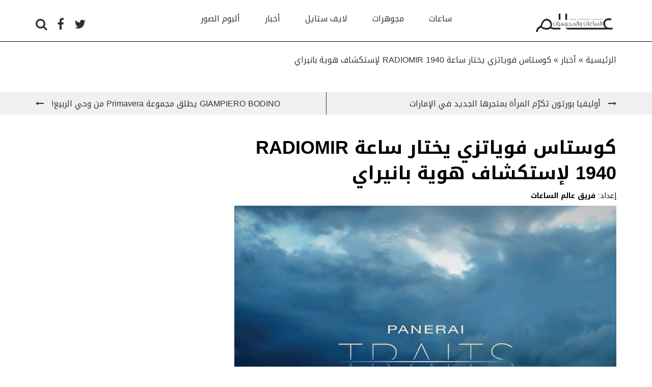

--- FILE ---
content_type: text/html; charset=UTF-8
request_url: https://alamassaat.com/news/%D9%83%D9%88%D8%B3%D8%AA%D8%A7%D8%B3-%D9%81%D9%88%D9%8A%D8%A7%D8%AA%D8%B2%D9%8A-%D9%8A%D8%AE%D8%AA%D8%A7%D8%B1-%D8%B3%D8%A7%D8%B9%D8%A9-radiomir-1940-%D9%84%D8%A5%D8%B3%D8%AA%D9%83%D8%B4%D8%A7%D9%81/
body_size: 12208
content:
<!DOCTYPE html>
<html lang="en">
    <head>
    	<meta charset="utf-8" />
    	<meta name="viewport" content="width=device-width, initial-scale=1.0">
    	
        <meta name='robots' content='max-image-preview:large' />

<!-- This site is optimized with the Yoast SEO Premium plugin v7.0.3 - https://yoast.com/wordpress/plugins/seo/ -->
<title>ساعة Panerai Radiomir 1940 المذهلة | موقع ياتزر | فوياتزس</title>
<meta name="description" content="كوستاس فوياتزيس هو مؤسس موقع ياتزر”Yatzer” ، أحد أكثر المواقع شعبية لعشاق التصميم. اختار نجم سلسلة Panerai Traits الثاني، كوستس فوياتزس ارتداء ساعة Panerai RADIOMIR 1940 ."/>
<link rel="canonical" href="https://alamassaat.com/news/%d9%83%d9%88%d8%b3%d8%aa%d8%a7%d8%b3-%d9%81%d9%88%d9%8a%d8%a7%d8%aa%d8%b2%d9%8a-%d9%8a%d8%ae%d8%aa%d8%a7%d8%b1-%d8%b3%d8%a7%d8%b9%d8%a9-radiomir-1940-%d9%84%d8%a5%d8%b3%d8%aa%d9%83%d8%b4%d8%a7%d9%81/" />
<meta property="og:locale" content="en_GB" />
<meta property="og:type" content="article" />
<meta property="og:title" content="ساعة Panerai Radiomir 1940 المذهلة | موقع ياتزر | فوياتزس" />
<meta property="og:description" content="كوستاس فوياتزيس هو مؤسس موقع ياتزر”Yatzer” ، أحد أكثر المواقع شعبية لعشاق التصميم. اختار نجم سلسلة Panerai Traits الثاني، كوستس فوياتزس ارتداء ساعة Panerai RADIOMIR 1940 ." />
<meta property="og:url" content="https://alamassaat.com/news/%d9%83%d9%88%d8%b3%d8%aa%d8%a7%d8%b3-%d9%81%d9%88%d9%8a%d8%a7%d8%aa%d8%b2%d9%8a-%d9%8a%d8%ae%d8%aa%d8%a7%d8%b1-%d8%b3%d8%a7%d8%b9%d8%a9-radiomir-1940-%d9%84%d8%a5%d8%b3%d8%aa%d9%83%d8%b4%d8%a7%d9%81/" />
<meta property="og:site_name" content="عالم الساعات و المجوهرات" />
<meta property="article:publisher" content="https://www.facebook.com/Alamassaat/" />
<meta property="article:tag" content="panerai" />
<meta property="article:tag" content="بانيراي" />
<meta property="article:section" content="أخبار" />
<meta property="article:published_time" content="2018-03-08T11:47:10+00:00" />
<meta property="article:modified_time" content="2018-04-17T06:19:37+00:00" />
<meta property="og:updated_time" content="2018-04-17T06:19:37+00:00" />
<meta property="og:image" content="https://alamassaat.com/wp-content/uploads/2018/03/01-panerai.png" />
<meta property="og:image:secure_url" content="https://alamassaat.com/wp-content/uploads/2018/03/01-panerai.png" />
<meta property="og:image:width" content="1127" />
<meta property="og:image:height" content="643" />
<meta name="twitter:card" content="summary" />
<meta name="twitter:description" content="كوستاس فوياتزيس هو مؤسس موقع ياتزر”Yatzer” ، أحد أكثر المواقع شعبية لعشاق التصميم. اختار نجم سلسلة Panerai Traits الثاني، كوستس فوياتزس ارتداء ساعة Panerai RADIOMIR 1940 ." />
<meta name="twitter:title" content="ساعة Panerai Radiomir 1940 المذهلة | موقع ياتزر | فوياتزس" />
<meta name="twitter:site" content="@alamassaat" />
<meta name="twitter:image" content="https://alamassaat.com/wp-content/uploads/2018/03/01-panerai.png" />
<meta name="twitter:creator" content="@alamassaat" />
<!-- / Yoast SEO Premium plugin. -->

<link rel='dns-prefetch' href='//ajax.googleapis.com' />
<link rel='dns-prefetch' href='//s.w.org' />
<link rel='stylesheet' id='hugeit-lightbox-css-css'  href='https://alamassaat.com/wp-content/plugins/lightbox/css/frontend/lightbox.css?ver=6.0.11' type='text/css' media='all' />
<link rel='stylesheet' id='wp-block-library-css'  href='https://alamassaat.com/wp-includes/css/dist/block-library/style.min.css?ver=6.0.11' type='text/css' media='all' />
<style id='global-styles-inline-css' type='text/css'>
body{--wp--preset--color--black: #000000;--wp--preset--color--cyan-bluish-gray: #abb8c3;--wp--preset--color--white: #ffffff;--wp--preset--color--pale-pink: #f78da7;--wp--preset--color--vivid-red: #cf2e2e;--wp--preset--color--luminous-vivid-orange: #ff6900;--wp--preset--color--luminous-vivid-amber: #fcb900;--wp--preset--color--light-green-cyan: #7bdcb5;--wp--preset--color--vivid-green-cyan: #00d084;--wp--preset--color--pale-cyan-blue: #8ed1fc;--wp--preset--color--vivid-cyan-blue: #0693e3;--wp--preset--color--vivid-purple: #9b51e0;--wp--preset--gradient--vivid-cyan-blue-to-vivid-purple: linear-gradient(135deg,rgba(6,147,227,1) 0%,rgb(155,81,224) 100%);--wp--preset--gradient--light-green-cyan-to-vivid-green-cyan: linear-gradient(135deg,rgb(122,220,180) 0%,rgb(0,208,130) 100%);--wp--preset--gradient--luminous-vivid-amber-to-luminous-vivid-orange: linear-gradient(135deg,rgba(252,185,0,1) 0%,rgba(255,105,0,1) 100%);--wp--preset--gradient--luminous-vivid-orange-to-vivid-red: linear-gradient(135deg,rgba(255,105,0,1) 0%,rgb(207,46,46) 100%);--wp--preset--gradient--very-light-gray-to-cyan-bluish-gray: linear-gradient(135deg,rgb(238,238,238) 0%,rgb(169,184,195) 100%);--wp--preset--gradient--cool-to-warm-spectrum: linear-gradient(135deg,rgb(74,234,220) 0%,rgb(151,120,209) 20%,rgb(207,42,186) 40%,rgb(238,44,130) 60%,rgb(251,105,98) 80%,rgb(254,248,76) 100%);--wp--preset--gradient--blush-light-purple: linear-gradient(135deg,rgb(255,206,236) 0%,rgb(152,150,240) 100%);--wp--preset--gradient--blush-bordeaux: linear-gradient(135deg,rgb(254,205,165) 0%,rgb(254,45,45) 50%,rgb(107,0,62) 100%);--wp--preset--gradient--luminous-dusk: linear-gradient(135deg,rgb(255,203,112) 0%,rgb(199,81,192) 50%,rgb(65,88,208) 100%);--wp--preset--gradient--pale-ocean: linear-gradient(135deg,rgb(255,245,203) 0%,rgb(182,227,212) 50%,rgb(51,167,181) 100%);--wp--preset--gradient--electric-grass: linear-gradient(135deg,rgb(202,248,128) 0%,rgb(113,206,126) 100%);--wp--preset--gradient--midnight: linear-gradient(135deg,rgb(2,3,129) 0%,rgb(40,116,252) 100%);--wp--preset--duotone--dark-grayscale: url('#wp-duotone-dark-grayscale');--wp--preset--duotone--grayscale: url('#wp-duotone-grayscale');--wp--preset--duotone--purple-yellow: url('#wp-duotone-purple-yellow');--wp--preset--duotone--blue-red: url('#wp-duotone-blue-red');--wp--preset--duotone--midnight: url('#wp-duotone-midnight');--wp--preset--duotone--magenta-yellow: url('#wp-duotone-magenta-yellow');--wp--preset--duotone--purple-green: url('#wp-duotone-purple-green');--wp--preset--duotone--blue-orange: url('#wp-duotone-blue-orange');--wp--preset--font-size--small: 13px;--wp--preset--font-size--medium: 20px;--wp--preset--font-size--large: 36px;--wp--preset--font-size--x-large: 42px;}.has-black-color{color: var(--wp--preset--color--black) !important;}.has-cyan-bluish-gray-color{color: var(--wp--preset--color--cyan-bluish-gray) !important;}.has-white-color{color: var(--wp--preset--color--white) !important;}.has-pale-pink-color{color: var(--wp--preset--color--pale-pink) !important;}.has-vivid-red-color{color: var(--wp--preset--color--vivid-red) !important;}.has-luminous-vivid-orange-color{color: var(--wp--preset--color--luminous-vivid-orange) !important;}.has-luminous-vivid-amber-color{color: var(--wp--preset--color--luminous-vivid-amber) !important;}.has-light-green-cyan-color{color: var(--wp--preset--color--light-green-cyan) !important;}.has-vivid-green-cyan-color{color: var(--wp--preset--color--vivid-green-cyan) !important;}.has-pale-cyan-blue-color{color: var(--wp--preset--color--pale-cyan-blue) !important;}.has-vivid-cyan-blue-color{color: var(--wp--preset--color--vivid-cyan-blue) !important;}.has-vivid-purple-color{color: var(--wp--preset--color--vivid-purple) !important;}.has-black-background-color{background-color: var(--wp--preset--color--black) !important;}.has-cyan-bluish-gray-background-color{background-color: var(--wp--preset--color--cyan-bluish-gray) !important;}.has-white-background-color{background-color: var(--wp--preset--color--white) !important;}.has-pale-pink-background-color{background-color: var(--wp--preset--color--pale-pink) !important;}.has-vivid-red-background-color{background-color: var(--wp--preset--color--vivid-red) !important;}.has-luminous-vivid-orange-background-color{background-color: var(--wp--preset--color--luminous-vivid-orange) !important;}.has-luminous-vivid-amber-background-color{background-color: var(--wp--preset--color--luminous-vivid-amber) !important;}.has-light-green-cyan-background-color{background-color: var(--wp--preset--color--light-green-cyan) !important;}.has-vivid-green-cyan-background-color{background-color: var(--wp--preset--color--vivid-green-cyan) !important;}.has-pale-cyan-blue-background-color{background-color: var(--wp--preset--color--pale-cyan-blue) !important;}.has-vivid-cyan-blue-background-color{background-color: var(--wp--preset--color--vivid-cyan-blue) !important;}.has-vivid-purple-background-color{background-color: var(--wp--preset--color--vivid-purple) !important;}.has-black-border-color{border-color: var(--wp--preset--color--black) !important;}.has-cyan-bluish-gray-border-color{border-color: var(--wp--preset--color--cyan-bluish-gray) !important;}.has-white-border-color{border-color: var(--wp--preset--color--white) !important;}.has-pale-pink-border-color{border-color: var(--wp--preset--color--pale-pink) !important;}.has-vivid-red-border-color{border-color: var(--wp--preset--color--vivid-red) !important;}.has-luminous-vivid-orange-border-color{border-color: var(--wp--preset--color--luminous-vivid-orange) !important;}.has-luminous-vivid-amber-border-color{border-color: var(--wp--preset--color--luminous-vivid-amber) !important;}.has-light-green-cyan-border-color{border-color: var(--wp--preset--color--light-green-cyan) !important;}.has-vivid-green-cyan-border-color{border-color: var(--wp--preset--color--vivid-green-cyan) !important;}.has-pale-cyan-blue-border-color{border-color: var(--wp--preset--color--pale-cyan-blue) !important;}.has-vivid-cyan-blue-border-color{border-color: var(--wp--preset--color--vivid-cyan-blue) !important;}.has-vivid-purple-border-color{border-color: var(--wp--preset--color--vivid-purple) !important;}.has-vivid-cyan-blue-to-vivid-purple-gradient-background{background: var(--wp--preset--gradient--vivid-cyan-blue-to-vivid-purple) !important;}.has-light-green-cyan-to-vivid-green-cyan-gradient-background{background: var(--wp--preset--gradient--light-green-cyan-to-vivid-green-cyan) !important;}.has-luminous-vivid-amber-to-luminous-vivid-orange-gradient-background{background: var(--wp--preset--gradient--luminous-vivid-amber-to-luminous-vivid-orange) !important;}.has-luminous-vivid-orange-to-vivid-red-gradient-background{background: var(--wp--preset--gradient--luminous-vivid-orange-to-vivid-red) !important;}.has-very-light-gray-to-cyan-bluish-gray-gradient-background{background: var(--wp--preset--gradient--very-light-gray-to-cyan-bluish-gray) !important;}.has-cool-to-warm-spectrum-gradient-background{background: var(--wp--preset--gradient--cool-to-warm-spectrum) !important;}.has-blush-light-purple-gradient-background{background: var(--wp--preset--gradient--blush-light-purple) !important;}.has-blush-bordeaux-gradient-background{background: var(--wp--preset--gradient--blush-bordeaux) !important;}.has-luminous-dusk-gradient-background{background: var(--wp--preset--gradient--luminous-dusk) !important;}.has-pale-ocean-gradient-background{background: var(--wp--preset--gradient--pale-ocean) !important;}.has-electric-grass-gradient-background{background: var(--wp--preset--gradient--electric-grass) !important;}.has-midnight-gradient-background{background: var(--wp--preset--gradient--midnight) !important;}.has-small-font-size{font-size: var(--wp--preset--font-size--small) !important;}.has-medium-font-size{font-size: var(--wp--preset--font-size--medium) !important;}.has-large-font-size{font-size: var(--wp--preset--font-size--large) !important;}.has-x-large-font-size{font-size: var(--wp--preset--font-size--x-large) !important;}
</style>
<link rel='stylesheet' id='contact-form-7-css'  href='https://alamassaat.com/wp-content/plugins/contact-form-7/includes/css/styles.css?ver=5.7.5.1' type='text/css' media='all' />
<link rel='stylesheet' id='bootstrap-css-css'  href='https://alamassaat.com/wp-content/themes/alamassaat/vendor/bootstrap/css/bootstrap.min.css?ver=6.0.11' type='text/css' media='all' />
<link rel='stylesheet' id='bootstrap-rtl-css-css'  href='https://alamassaat.com/wp-content/themes/alamassaat/vendor/bootstrap-rtl/bootstrap-rtl.min.css?ver=6.0.11' type='text/css' media='all' />
<link rel='stylesheet' id='font-awesome-css-css'  href='https://alamassaat.com/wp-content/themes/alamassaat/css/font-awesome.min.css?ver=6.0.11' type='text/css' media='all' />
<link rel='stylesheet' id='ad-animation-css-css'  href='https://alamassaat.com/wp-content/themes/alamassaat/css/ad-animation.min.css?ver=6.0.11' type='text/css' media='all' />
<link rel='stylesheet' id='slick-css-css'  href='https://alamassaat.com/wp-content/themes/alamassaat/vendor/slick/slick.css?ver=6.0.11' type='text/css' media='all' />
<link rel='stylesheet' id='slick-theme-css-css'  href='https://alamassaat.com/wp-content/themes/alamassaat/vendor/slick/slick-theme.css?ver=6.0.11' type='text/css' media='all' />
<link rel='stylesheet' id='bootstrap-select-css-css'  href='https://alamassaat.com/wp-content/themes/alamassaat/vendor/bootstrap-select/css/bootstrap-select.min.css?ver=6.0.11' type='text/css' media='all' />
<link rel='stylesheet' id='theme-style-css-css'  href='https://alamassaat.com/wp-content/themes/alamassaat/style.css?ver=6.0.11' type='text/css' media='all' />
<link rel='stylesheet' id='newsletter-css'  href='https://alamassaat.com/wp-content/plugins/newsletter/style.css?ver=7.6.9' type='text/css' media='all' />
<script type='text/javascript' src='https://alamassaat.com/wp-content/plugins/lightbox/js/frontend/froogaloop2.min.js?ver=6.0.11' id='hugeit-froogaloop-js-js'></script>
<link rel="https://api.w.org/" href="https://alamassaat.com/wp-json/" /><link rel="alternate" type="application/json" href="https://alamassaat.com/wp-json/wp/v2/posts/8263" /><link rel='shortlink' href='https://alamassaat.com/?p=8263' />
<link rel="alternate" type="application/json+oembed" href="https://alamassaat.com/wp-json/oembed/1.0/embed?url=https%3A%2F%2Falamassaat.com%2Fnews%2F%25d9%2583%25d9%2588%25d8%25b3%25d8%25aa%25d8%25a7%25d8%25b3-%25d9%2581%25d9%2588%25d9%258a%25d8%25a7%25d8%25aa%25d8%25b2%25d9%258a-%25d9%258a%25d8%25ae%25d8%25aa%25d8%25a7%25d8%25b1-%25d8%25b3%25d8%25a7%25d8%25b9%25d8%25a9-radiomir-1940-%25d9%2584%25d8%25a5%25d8%25b3%25d8%25aa%25d9%2583%25d8%25b4%25d8%25a7%25d9%2581%2F" />
<link rel="alternate" type="text/xml+oembed" href="https://alamassaat.com/wp-json/oembed/1.0/embed?url=https%3A%2F%2Falamassaat.com%2Fnews%2F%25d9%2583%25d9%2588%25d8%25b3%25d8%25aa%25d8%25a7%25d8%25b3-%25d9%2581%25d9%2588%25d9%258a%25d8%25a7%25d8%25aa%25d8%25b2%25d9%258a-%25d9%258a%25d8%25ae%25d8%25aa%25d8%25a7%25d8%25b1-%25d8%25b3%25d8%25a7%25d8%25b9%25d8%25a9-radiomir-1940-%25d9%2584%25d8%25a5%25d8%25b3%25d8%25aa%25d9%2583%25d8%25b4%25d8%25a7%25d9%2581%2F&#038;format=xml" />


<script type="application/ld+json" class="saswp-schema-markup-output">
[{"@context":"https://schema.org/","@type":"BreadcrumbList","@id":"https://alamassaat.com/news/%d9%83%d9%88%d8%b3%d8%aa%d8%a7%d8%b3-%d9%81%d9%88%d9%8a%d8%a7%d8%aa%d8%b2%d9%8a-%d9%8a%d8%ae%d8%aa%d8%a7%d8%b1-%d8%b3%d8%a7%d8%b9%d8%a9-radiomir-1940-%d9%84%d8%a5%d8%b3%d8%aa%d9%83%d8%b4%d8%a7%d9%81/#breadcrumb","itemListElement":[{"@type":"ListItem","position":1,"item":{"@id":"https://alamassaat.com","name":"عالم الساعات و المجوهرات"}},{"@type":"ListItem","position":2,"item":{"@id":"https://alamassaat.com/category/news/","name":"أخبار"}},{"@type":"ListItem","position":3,"item":{"@id":"https://alamassaat.com/news/%d9%83%d9%88%d8%b3%d8%aa%d8%a7%d8%b3-%d9%81%d9%88%d9%8a%d8%a7%d8%aa%d8%b2%d9%8a-%d9%8a%d8%ae%d8%aa%d8%a7%d8%b1-%d8%b3%d8%a7%d8%b9%d8%a9-radiomir-1940-%d9%84%d8%a5%d8%b3%d8%aa%d9%83%d8%b4%d8%a7%d9%81/","name":"ساعة Panerai Radiomir 1940 المذهلة | موقع ياتزر | فوياتزس"}}]},

{"@context":"https://schema.org/","@type":"NewsArticle","@id":"https://alamassaat.com/news/%d9%83%d9%88%d8%b3%d8%aa%d8%a7%d8%b3-%d9%81%d9%88%d9%8a%d8%a7%d8%aa%d8%b2%d9%8a-%d9%8a%d8%ae%d8%aa%d8%a7%d8%b1-%d8%b3%d8%a7%d8%b9%d8%a9-radiomir-1940-%d9%84%d8%a5%d8%b3%d8%aa%d9%83%d8%b4%d8%a7%d9%81/#newsarticle","url":"https://alamassaat.com/news/%d9%83%d9%88%d8%b3%d8%aa%d8%a7%d8%b3-%d9%81%d9%88%d9%8a%d8%a7%d8%aa%d8%b2%d9%8a-%d9%8a%d8%ae%d8%aa%d8%a7%d8%b1-%d8%b3%d8%a7%d8%b9%d8%a9-radiomir-1940-%d9%84%d8%a5%d8%b3%d8%aa%d9%83%d8%b4%d8%a7%d9%81/","headline":"كوستاس فوياتزي يختار ساعة RADIOMIR 1940 لإستكشاف هوية بانيراي","mainEntityOfPage":"كوستاس فوياتزي يختار ساعة RADIOMIR 1940 لإستكشاف هوية بانيراي","datePublished":"2018-03-08T11:47:10+00:00","dateModified":"2018-04-17T06:19:37+00:00","description":"كوستاس فوياتزيس هو مؤسس موقع ياتزر”Yatzer” ، أحد أكثر المواقع شعبية لعشاق التصميم. اختار نجم سلسلة Panerai Traits الثاني، كوستس فوياتزس ارتداء ساعة Panerai RADIOMIR 1940 .","articleSection":["أخبار"],"articleBody":"اختار نجم الفيلم الثاني من سلسلة Panerai Traits  ’كوستاس فوياتزي‘ ومؤسس موقع YATZER.COM الإلكتروني ارتداء ساعة RADIOMIR 1940 على المعصم.\r\nإن  Panerai Traits هو عبارة عن مشوار بحث لإستكشاف هوية بانيراي والذي ترويه قصص أربع شخصيات من خلال تسليط الضوء على شغفهم كما ومهاراتهم في المجالات التي ترمز لهذه العلامة التجارية: الضوء (LUCE)، التصميم، البحر (MARE) والإبتكار (INNOVAZIONE).\r\nمن هو  كوستاس فوياتزي؟\r\n’كوستاس فوياتزي‘ هو مؤسس موقع Yatzer الإلكتروني، أحد أهم المواقع المخصص لهواة التصميم. يروي فوياتزي قصته واصفاً نشاطاته كمستكشف للتصميم الاكثر نقاءً، وذلك من خلال فيلم قصير تم تصويره في ميلانو، المدينة التي لا تزال تؤكد عاماً تلو الآخر على دورها المميز كعاصمة عالمية للتفوّق الإيطالي في مجال التصميم. يُشار إلى أنه يرتدي ساعة كلاسيكية التصميم من بانيراي، والتي تتميز ببساطة تصميمها وبكونها في الوقت عينه متألقة وأيقونية: ساعة  Radiomir 1940 3 Days Automatic (الرقم المرجعي PAM00572). صُممت هذه الساعة وإبتكرت خصيصاً للإستخدام العسكري في مجال الغطس، وهي بالتالي صلبة وقوية ومتميّزة بتفاصيلها التي تؤدي كل منها بشكل مثالي الوظيفة التي صممت من أجلها. تتسم ساعة بانيراي بخطوط بسيطة وسلسة ما ساعدها على إحتلال مكانة مرموقة كأيقونة في صناعة الساعات العالية الجودة.\r\nعن الفيلم\r\nتجدر الإشارة إلى أنه سيتم عرض كل من الفيلم والصور المرتبطة برحلة ’كوستاس فوياتزي‘ إلى عالم التصميم، على الموقع الإلكتروني وقنوات التواصل الإجتماعي التابعة لموقعي Yatzer كما وبانيراي. كذلك، تتوفر هذه المواد على الموقع الإلكتروني المكرّس للمشروع على العنوان www.paneraitraits.com، والذي يضم كافة محتويات المشروع التي تساهم تدريجياً في خط سمات هوية بانيراي، مع هاشتاغ #paneraitraits.\r\nيُذكر بأن الفصول الاخرى سوف تعرض في 20 مارس 2018 بمشاركة أحد الروّاد العالميين في عالم البحر، وفي 9 إبريل 2018 بمشاركة موهبة مذهلة نجحت في الموازنة بين التراث والإبتكار المميز.","keywords":"panerai, بانيراي, ","name":"ساعة Panerai Radiomir 1940 المذهلة | موقع ياتزر | فوياتزس","thumbnailUrl":"https://alamassaat.com/wp-content/uploads/2018/03/01-panerai-150x150.png","wordCount":"267","timeRequired":"PT1M11S","mainEntity":{"@type":"WebPage","@id":"https://alamassaat.com/news/%d9%83%d9%88%d8%b3%d8%aa%d8%a7%d8%b3-%d9%81%d9%88%d9%8a%d8%a7%d8%aa%d8%b2%d9%8a-%d9%8a%d8%ae%d8%aa%d8%a7%d8%b1-%d8%b3%d8%a7%d8%b9%d8%a9-radiomir-1940-%d9%84%d8%a5%d8%b3%d8%aa%d9%83%d8%b4%d8%a7%d9%81/"},"author":{"@type":"Person","name":"فريق عالم الساعات الساعات","url":"https://alamassaat.com/author/aateam/","sameAs":["https://alamassaat.com"],"image":{"@type":"ImageObject","url":"https://secure.gravatar.com/avatar/35b9592e9393de6d2547aa447f591a2a?s=96&d=mm&r=g","height":96,"width":96}},"editor":{"@type":"Person","name":"فريق عالم الساعات","url":"https://alamassaat.com/author/aateam/","sameAs":["https://alamassaat.com"],"image":{"@type":"ImageObject","url":"https://secure.gravatar.com/avatar/35b9592e9393de6d2547aa447f591a2a?s=96&d=mm&r=g","height":96,"width":96}},"publisher":{"@type":"Organization","name":"عالم الساعات و المجوهرات","url":"https://alamassaat.com","logo":{"@type":"ImageObject","url":"https://alamassaat.com/wp-content/uploads/2016/01/Main-Logo.png","width":"500","height":"115"}},"inLanguage":"ar","speakable":{"@type":"SpeakableSpecification","xpath":["/html/head/title","/html/head/meta[@name='description']/@content"]},"image":[{"@type":"ImageObject","@id":"https://alamassaat.com/news/%d9%83%d9%88%d8%b3%d8%aa%d8%a7%d8%b3-%d9%81%d9%88%d9%8a%d8%a7%d8%aa%d8%b2%d9%8a-%d9%8a%d8%ae%d8%aa%d8%a7%d8%b1-%d8%b3%d8%a7%d8%b9%d8%a9-radiomir-1940-%d9%84%d8%a5%d8%b3%d8%aa%d9%83%d8%b4%d8%a7%d9%81/#primaryimage","url":"https://alamassaat.com/wp-content/uploads/2018/03/01-panerai-1200x684.png","width":"1200","height":"684"},{"@type":"ImageObject","url":"https://alamassaat.com/wp-content/uploads/2018/03/01-panerai-1200x900.png","width":"1200","height":"900"},{"@type":"ImageObject","url":"https://alamassaat.com/wp-content/uploads/2018/03/01-panerai-1200x675.png","width":"1200","height":"675"}]}]
</script>

<noscript><style>.lazyload[data-src]{display:none !important;}</style></noscript><style>.lazyload{background-image:none !important;}.lazyload:before{background-image:none !important;}</style>		<style type="text/css" id="wp-custom-css">
			.logo-container a img{
	width:165px !important;
	height:38px !important;
}
.popular-articles a img{
	width:99px !important;
	height:60px !important;
}

#breadcrumbs{
	padding-top: 100px;
}

html body .page{
	padding-top:25px !important;
}		</style>
		        <script async='async' src='https://www.googletagservices.com/tag/js/gpt.js'></script>
        <script>
            var googletag = googletag || {};
            googletag.cmd = googletag.cmd || [];
        </script>
        <!-- Hotjar Tracking Code for https://alamassaat.com/ -->
<script>
    (function(h,o,t,j,a,r){
        h.hj=h.hj||function(){(h.hj.q=h.hj.q||[]).push(arguments)};
        h._hjSettings={hjid:848923,hjsv:6};
        a=o.getElementsByTagName('head')[0];
        r=o.createElement('script');r.async=1;
        r.src=t+h._hjSettings.hjid+j+h._hjSettings.hjsv;
        a.appendChild(r);
    })(window,document,'https://static.hotjar.com/c/hotjar-','.js?sv=');
</script><!-- Global site tag (gtag.js) - Google Analytics -->
<script async src="https://www.googletagmanager.com/gtag/js?id=UA-44677772-6"></script>
<script>
  window.dataLayer = window.dataLayer || [];
  function gtag(){dataLayer.push(arguments);}
  gtag('js', new Date());

  gtag('config', 'UA-44677772-6');
</script><script async='async' src='https://www.googletagservices.com/tag/js/gpt.js'></script>
<script>
  var googletag = googletag || {};
  googletag.cmd = googletag.cmd || [];
</script>

<script>
  googletag.cmd.push(function() {
    googletag.defineSlot('/75556800/Alamassaat_Newspage/AS_NEWS_Desktop_990x90', [990, 90], 'div-gpt-ad-1508874661068-0').addService(googletag.pubads());
    googletag.defineSlot('/75556800/Alamassaat_Newspage/AS_NEWS_Desktop_Billboard', [[970, 250], [728, 90], [970, 90]], 'div-gpt-ad-1508874661068-1').addService(googletag.pubads());
    googletag.defineSlot('/75556800/Alamassaat_Newspage/AS_NEWS_Desktop_MPU_300x250', [300, 250], 'div-gpt-ad-1508874661068-2').addService(googletag.pubads());
    googletag.defineSlot('/75556800/Alamassaat_Newspage/AS_NEWS_Desktop_Tower_300x600', [300, 600], 'div-gpt-ad-1508874661068-3').addService(googletag.pubads());
    googletag.defineOutOfPageSlot('/75556800/Alamassaat_Newspage/AS_NEWS_Desktop_OOP', 'div-gpt-ad-1508874661068-4').addService(googletag.pubads());
    googletag.defineSlot('/75556800/Alamassaat_Newspage/AS_NEWS_Desktop_1x1', [1, 1], 'div-gpt-ad-1508874661068-5').addService(googletag.pubads());
    googletag.defineSlot('/75556800/Alamassaat_Newspage/AS_NEWS_Mobile_Billboard', [[320, 50], [320, 120], [320, 100]], 'div-gpt-ad-1508874661068-6').addService(googletag.pubads());
    googletag.defineSlot('/75556800/Alamassaat_Newspage/AS_NEWS_Mobile_MPU_300x250', [300, 250], 'div-gpt-ad-1508874661068-7').addService(googletag.pubads());
    googletag.defineSlot('/75556800/Alamassaat_Newspage/AS_NEWS_Mobile_1x1', [1, 1], 'div-gpt-ad-1508874661068-8').addService(googletag.pubads());
    googletag.pubads().enableSingleRequest();
    googletag.pubads().collapseEmptyDivs();
    googletag.enableServices();
  });
</script>
        <link rel="apple-touch-icon" sizes="180x180" href="https://alamassaat.com/wp-content/themes/alamassaat/img/favicon/apple-touch-icon.png">
        <link rel="icon" type="image/png" sizes="32x32" href="https://alamassaat.com/wp-content/themes/alamassaat/img/favicon/favicon-32x32.png">
        <link rel="icon" type="image/png" sizes="16x16" href="https://alamassaat.com/wp-content/themes/alamassaat/img/favicon/favicon-16x16.png">
        <link rel="manifest" href="https://alamassaat.com/wp-content/themes/alamassaat/img/favicon/site.webmanifest">
        <link rel="mask-icon" href="https://alamassaat.com/wp-content/themes/alamassaat/img/favicon/safari-pinned-tab.svg" color="#5bbad5">
        <meta name="msapplication-TileColor" content="#da532c">
        <meta name="theme-color" content="#ffffff">
            <style>
                .show-for-small-only{
                    display: none;
                }
                @media (max-width: 768px) {
                    .show-for-medium-up{
                        display: none;
                    }
                    .show-for-small-only{
                        display: block;
                    }
                }
            </style>
            
            <script type='text/javascript'>
window.__lo_site_id = 162104;

    (function() {
        var wa = document.createElement('script'); wa.type = 'text/javascript'; wa.async = true;
        wa.src = 'https://d10lpsik1i8c69.cloudfront.net/w.js';
        var s = document.getElementsByTagName('script')[0]; s.parentNode.insertBefore(wa, s);
      })();
    </script>

    </head>
    <body>
<script data-cfasync="false" data-no-defer="1">var ewww_webp_supported=false;</script>

    <div id =""  rel="lc_ads_header-38" ><!-- /75556800/Alamassaat_Newspage/AS_NEWS_Desktop_OOP -->
<div id='div-gpt-ad-1508874661068-4'>
<script>
googletag.cmd.push(function() { googletag.display('div-gpt-ad-1508874661068-4'); });
</script>
</div>
</div><div id ="" class="show-for-medium-up" rel="lc_ads_header-39" ><!-- /75556800/Alamassaat_Newspage/AS_NEWS_Desktop_1x1 -->
<div id='div-gpt-ad-1508874661068-5' style='height:1px; width:1px;'>
<script>
googletag.cmd.push(function() { googletag.display('div-gpt-ad-1508874661068-5'); });
</script>
</div>
</div><div id ="" class="show-for-small-only" rel="lc_ads_header-42" ><!-- /75556800/Alamassaat_Newspage/AS_NEWS_Mobile_1x1 -->
<div id='div-gpt-ad-1508874661068-8' style='height:1px; width:1px;'>
<script>
googletag.cmd.push(function() { googletag.display('div-gpt-ad-1508874661068-8'); });
</script>
</div></div>
    <!-- Google Code for Alamassaat Website Conversion Conversion Page -->
    <script type="text/javascript">
        /* <![CDATA[ */
        var google_conversion_id = 860224704;
        var google_conversion_language = "en";
        var google_conversion_format = "3";
        var google_conversion_color = "ffffff";
        var google_conversion_label = "PHnOCNmEq3UQwPmXmgM";
        var google_remarketing_only = false;
        /* ]]> */
    </script>
    <script type="text/javascript" src="//www.googleadservices.com/pagead/conversion.js">
    </script>
    <noscript>
        <div style="display:inline;">
            <img height="1" width="1" style="border-style:none;" alt="" src="//www.googleadservices.com/pagead/conversion/860224704/?label=PHnOCNmEq3UQwPmXmgM&amp;guid=ON&amp;script=0"/>
        </div>
    </noscript>


    <!-- Adform Tracking Code BEGIN -->
    <script type="text/javascript">
        window._adftrack = Array.isArray(window._adftrack) ? window._adftrack : (window._adftrack ? [window._adftrack] : []);
        window._adftrack.push({
            pm: 1125157,
            divider: encodeURIComponent('|'),
            pagename: encodeURIComponent('Alamassaat_TrackData')
        });
        (function () { var s = document.createElement('script'); s.type = 'text/javascript'; s.async = true; s.src = 'https://track.adform.net/serving/scripts/trackpoint/async/'; var x = document.getElementsByTagName('script')[0]; x.parentNode.insertBefore(s, x); })();

    </script>
    <noscript>
        <p style="margin:0;padding:0;border:0;">
            <img src="https://track.adform.net/Serving/TrackPoint/?pm=1125157&ADFPageName=Alamassaat_TrackData&ADFdivider=|" width="1" height="1" alt="" />
        </p>
    </noscript>
    <!-- Adform Tracking Code END -->
            <div class="wrapper ">

            <header id="header">
                <div class="navigation-search-container closed">
    <form role="search" method="get" action="https://alamassaat.com/">
        <input type="text" name="s" placeholder="البحث..."><a href="#" class="close-search"><i class="fa fa-times" aria-hidden="true"></i></a>
    </form>
</div>
            	<div class="container">
            		<div class="row">
            			<div class="col-md-2">
                            <div class="logo-container">
                                <a href="https://alamassaat.com/">
                                    <img src="[data-uri]" alt="Alam assaat" data-src="https://alamassaat.com/wp-content/themes/alamassaat/img/logo@2.png" decoding="async" class="lazyload" width="330" height="76"><noscript><img src="https://alamassaat.com/wp-content/themes/alamassaat/img/logo@2.png" alt="Alam assaat" data-eio="l"></noscript>
                                </a>
                            </div>
            			</div>
                        <div class="col-md-8 fixed-mobile">
                            <div class="primary-menu">
                                <div class="navbar-header">
                                    <button type="button" class="navbar-toggle collapsed" data-toggle="collapse" data-target="#main-menu-collapse">
                                        <span class="icon-bar"></span>
                                        <span class="icon-bar"></span>
                                        <span class="icon-bar"></span>
                                    </button>
                                </div>
                                <div class="collapse navbar-collapse" id="main-menu-collapse">
                                    <div class="menu-navigation-menu-container"><ul id="primary-menu" class="menu"><li id="menu-item-134" class="menu-item menu-item-type-taxonomy menu-item-object-category menu-item-134"><a href="https://alamassaat.com/category/watches/">ساعات</a></li>
<li id="menu-item-139" class="menu-item menu-item-type-taxonomy menu-item-object-category menu-item-139"><a href="https://alamassaat.com/category/jewels/">مجوهرات</a></li>
<li id="menu-item-2787" class="menu-item menu-item-type-taxonomy menu-item-object-category menu-item-2787"><a href="https://alamassaat.com/category/lifestyle/">لايف ستايل</a></li>
<li id="menu-item-5989" class="menu-item menu-item-type-taxonomy menu-item-object-category current-post-ancestor current-menu-parent current-post-parent menu-item-5989"><a href="https://alamassaat.com/category/news/">أخبار</a></li>
<li id="menu-item-6251" class="menu-item menu-item-type-taxonomy menu-item-object-category menu-item-6251"><a href="https://alamassaat.com/category/photo-album/">ألبوم الصور</a></li>
</ul></div>
                                    <div class="social-media-container visible-xs">
                                        <ul>
                                            <li><a href="https://twitter.com/alamassaat" target="_blank"><i class="fa fa-twitter" aria-hidden="true"></i></a></li>  
                                            <!-- <li><a href="" target="_blank"><i class="fa fa-instagram" aria-hidden="true"></i></a></li> -->
                                            <li><a href="https://www.facebook.com/Alamassaat/" target="_blank"><i class="fa fa-facebook" aria-hidden="true"></i></a></li>
                                            <li><a href="#" target="_blank" class="search-toggle"><i class="fa fa-search" aria-hidden="true"></i></a></li>
                                        </ul>
                                    </div>
                                </div>
                            </div>
                        </div>
                        <div class="col-md-2 hidden-xs hidden-sm">
                            <div class="social-media-container">
                                <ul>
                                    <li><a href="https://twitter.com/alamassaat" target="_blank"><i class="fa fa-twitter" aria-hidden="true"></i></a></li>
                                <!--    <li><a href="" target="_blank"><i class="fa fa-instagram" aria-hidden="true"></i></a></li> -->
                                    <li><a href="https://www.facebook.com/Alamassaat/" target="_blank"><i class="fa fa-facebook" aria-hidden="true"></i></a></li>
                                    <li><a href="#" target="_blank" class="search-toggle"><i class="fa fa-search" aria-hidden="true"></i></a></li>
                                </ul>
                            </div>
                        </div>
            		</div>
            	</div>
            </header>
			<div class="container" style="">
</p><p id="breadcrumbs">	الرئيسية »
<span xmlns:v="http://rdf.data-vocabulary.org/#"><span typeof="v:Breadcrumb"><a href="https://alamassaat.com/category/news/" rel="v:url" property="v:title">أخبار</a> » <span class="breadcrumb_last">كوستاس فوياتزي يختار ساعة RADIOMIR 1940 لإستكشاف هوية بانيراي</span></span></span></p><p></div><div class="page page-single">

    <div class="text-center mt-20">
        <div class="ad-element w_970_250">
<!--            <img src="[data-uri]" alt="" width="970" height="250" data-src="http://--!--/img/temp/billboard-banner4.jpg" decoding="async" class="lazyload"><noscript><img src="--><!--/img/temp/billboard-banner4.jpg" alt="" width="970" height="250" data-eio="l"></noscript>-->
            <div id =""  rel="lc_ads_header-34" ><!-- /75556800/Alamassaat_Newspage/AS_NEWS_Desktop_990x90 -->
<div id='div-gpt-ad-1508874661068-0'>
<script>
googletag.cmd.push(function() { googletag.display('div-gpt-ad-1508874661068-0'); });
</script>
</div></div><div id ="" class="show-for-small-only" rel="lc_ads_header-40" ><!-- /75556800/Alamassaat_Newspage/AS_NEWS_Mobile_Billboard -->
<div id='div-gpt-ad-1508874661068-6'>
<script>
googletag.cmd.push(function() { googletag.display('div-gpt-ad-1508874661068-6'); });
</script>
</div></div>        </div>
    </div>
            <div class="prev-next mt-10">
            <div class="container">
                <div class="row">
                    <div class="col-xs-6 border-left">
<!--                        <div class="right text"><a href="single.php"><i class="fa fa-long-arrow-right" aria-hidden="true"></i><span class="hidden-xs">--><!--</span><span class="visible-xs">المقالة التالية</span></a>-->
                        <div class="right text"><a href="https://alamassaat.com/news/%d8%a3%d9%88%d9%84%d9%8a%d9%81%d9%8a%d8%a7-%d8%a8%d9%88%d8%b1%d8%aa%d9%88%d9%86-%d8%aa%d9%83%d8%b1%d9%91%d9%85-%d8%a7%d9%84%d9%85%d8%b1%d8%a3%d8%a9-%d8%a8%d9%85%d8%aa%d8%ac%d8%b1%d9%87%d8%a7-%d8%a7/"><i class="fa fa-long-arrow-right" aria-hidden="true"></i><span class="hidden-xs">أوليفيا بورتون تكرّم المرأة بمتجرها الجديد في الإمارات</span><span class="visible-xs">المقالة التالية</span></a>
                        </div>
                    </div>
                    <div class="col-xs-6">
<!--                        <div class="left text"><a href="single.php"><span class="hidden-xs">--><!--</span><span class="visible-xs">المقالة السابقة</span><i class="fa fa-long-arrow-left" aria-hidden="true"></i></a></div>-->
                        <div class="left text"><a href="https://alamassaat.com/jewels/giampiero-bodino-%d9%8a%d8%b7%d9%84%d9%82-%d9%85%d8%ac%d9%85%d9%88%d8%b9%d8%a9-primavera-%d9%85%d9%86-%d9%88%d8%ad%d9%8a-%d8%a7%d9%84%d8%b1%d8%a8%d9%8a%d8%b9/"><span class="hidden-xs">GIAMPIERO BODINO  يطلق مجموعة Primavera  من وحي الربيع!</span><span class="visible-xs">المقالة السابقة</span><i class="fa fa-long-arrow-left" aria-hidden="true"></i></a></div>
                    </div>
                </div>
            </div>
        </div>

        <div class="container mb-20">
            <div class="row row-eq-height mt-40">
                <div class="col-md-8">
                    <h1 class="article-title">كوستاس فوياتزي يختار ساعة RADIOMIR 1940 لإستكشاف هوية بانيراي</h1>
                    <h5 class="article-author">إعداد: <span>فريق عالم الساعات</span></h5>
                
                    <div class="content">
                        <div class="featured-img">
	<img width="750" height="643" src="[data-uri]" class="attachment-thumbnail-750-680 size-thumbnail-750-680 wp-post-image lazyload" alt="" data-src="https://alamassaat.com/wp-content/uploads/2018/03/01-panerai-750x643.png" decoding="async" /><noscript><img width="750" height="643" src="https://alamassaat.com/wp-content/uploads/2018/03/01-panerai-750x643.png" class="attachment-thumbnail-750-680 size-thumbnail-750-680 wp-post-image" alt="" data-eio="l" /></noscript>    </div>
<p style="text-align: right;">اختار نجم الفيلم الثاني من سلسلة Panerai Traits  ’كوستاس فوياتزي‘ ومؤسس موقع <strong>YATZER.COM</strong> الإلكتروني ارتداء ساعة RADIOMIR 1940 على المعصم.</p>
<p style="text-align: right;">إن  Panerai Traits هو عبارة عن مشوار بحث لإستكشاف هوية بانيراي والذي ترويه قصص أربع شخصيات من خلال تسليط الضوء على شغفهم كما ومهاراتهم في المجالات التي ترمز لهذه العلامة التجارية: الضوء (LUCE)، التصميم، البحر (MARE) والإبتكار (INNOVAZIONE).</p>
<h2 style="text-align: right;"><strong>من هو  كوستاس فوياتزي؟</strong></h2>
<p style="text-align: right;">’كوستاس فوياتزي‘ هو مؤسس موقع Yatzer الإلكتروني، أحد أهم المواقع المخصص لهواة التصميم. يروي فوياتزي قصته واصفاً نشاطاته كمستكشف للتصميم الاكثر نقاءً، وذلك من خلال فيلم قصير تم تصويره في ميلانو، المدينة التي لا تزال تؤكد عاماً تلو الآخر على دورها المميز كعاصمة عالمية للتفوّق الإيطالي في مجال التصميم. يُشار إلى أنه يرتدي ساعة كلاسيكية التصميم من بانيراي، والتي تتميز ببساطة تصميمها وبكونها في الوقت عينه متألقة وأيقونية: ساعة  Radiomir 1940 3 Days Automatic (الرقم المرجعي PAM00572). صُممت هذه الساعة وإبتكرت خصيصاً للإستخدام العسكري في مجال الغطس، وهي بالتالي صلبة وقوية ومتميّزة بتفاصيلها التي تؤدي كل منها بشكل مثالي الوظيفة التي صممت من أجلها. تتسم ساعة بانيراي بخطوط بسيطة وسلسة ما ساعدها على إحتلال مكانة مرموقة كأيقونة في صناعة الساعات العالية الجودة.</p>
<h2 style="text-align: right;">عن الفيلم</h2>
<p style="text-align: right;">تجدر الإشارة إلى أنه سيتم عرض كل من الفيلم والصور المرتبطة برحلة ’كوستاس فوياتزي‘ إلى عالم التصميم، على الموقع الإلكتروني وقنوات التواصل الإجتماعي التابعة لموقعي Yatzer كما وبانيراي. كذلك، تتوفر هذه المواد على الموقع الإلكتروني المكرّس للمشروع على العنوان <a href="http://www.paneraitraits.com">www.paneraitraits.com</a>، والذي يضم كافة محتويات المشروع التي تساهم تدريجياً في خط سمات هوية بانيراي، مع هاشتاغ #paneraitraits.</p>
<p style="text-align: right;">يُذكر بأن الفصول الاخرى سوف تعرض في 20 مارس 2018 بمشاركة أحد الروّاد العالميين في عالم البحر، وفي 9 إبريل 2018 بمشاركة موهبة مذهلة نجحت في الموازنة بين التراث والإبتكار المميز.</p>
                    </div>
                                            <div class="tags-container element-listing mb-25 mt-20">
                            <span>كلمات مفتاحية</span>
                            <ul>
                                                                    <li>
                                        <a href="https://alamassaat.com/tag/panerai/">panerai</a>
                                    </li>
                                                                        <li>
                                        <a href="https://alamassaat.com/tag/%d8%a8%d8%a7%d9%86%d9%8a%d8%b1%d8%a7%d9%8a/">بانيراي</a>
                                    </li>
                                                                </ul>
                        </div>
                    
                    <div class="share-container element-listing mb-30">
                        <span>شارك هذا المقال</span>
                        <ul>
                            <li><a class="social-media-share boxed" href="https://twitter.com/share?text=Checkout the ARTICLE TITLE article by AMD Mode! LINK TO ARTICLE" target="_blank"><i class="fa fa-twitter" aria-hidden="true"></i></a></li>
                      
                            <li>
                                <a target="_blank" class="social-media-share boxed facebook-share-btn" href="https://www.facebook.com/sharer/sharer.php?u=https://alamassaat.com/news/%d9%83%d9%88%d8%b3%d8%aa%d8%a7%d8%b3-%d9%81%d9%88%d9%8a%d8%a7%d8%aa%d8%b2%d9%8a-%d9%8a%d8%ae%d8%aa%d8%a7%d8%b1-%d8%b3%d8%a7%d8%b9%d8%a9-radiomir-1940-%d9%84%d8%a5%d8%b3%d8%aa%d9%83%d8%b4%d8%a7%d9%81/"><i class="fa fa-facebook" aria-hidden="true"></i></a>
<!--                                <a href="#" data-href="--><!--" ></a></li>-->
                            <li>
                                
                                <a target="_blank" href="https://pinterest.com/pin/create/button/?url=https%3A%2F%2Falamassaat.com%2Fnews%2F%25d9%2583%25d9%2588%25d8%25b3%25d8%25aa%25d8%25a7%25d8%25b3-%25d9%2581%25d9%2588%25d9%258a%25d8%25a7%25d8%25aa%25d8%25b2%25d9%258a-%25d9%258a%25d8%25ae%25d8%25aa%25d8%25a7%25d8%25b1-%25d8%25b3%25d8%25a7%25d8%25b9%25d8%25a9-radiomir-1940-%25d9%2584%25d8%25a5%25d8%25b3%25d8%25aa%25d9%2583%25d8%25b4%25d8%25a7%25d9%2581%2F&media=https://alamassaat.com/wp-content/uploads/2018/03/01-panerai.png&description=كوستاس فوياتزي يختار ساعة RADIOMIR 1940 لإستكشاف هوية بانيراي" class="pin-it-button" count-layout="vertical">
                                
                                
                              <i class="fa fa-pinterest" aria-hidden="true"></i></a></li>
                            <li class="whatsapp"><atarget="_blank"  href="whatsapp://send?text=اقرؤوا هذا المقال على عالم الساعات: https://alamassaat.com/news/%d9%83%d9%88%d8%b3%d8%aa%d8%a7%d8%b3-%d9%81%d9%88%d9%8a%d8%a7%d8%aa%d8%b2%d9%8a-%d9%8a%d8%ae%d8%aa%d8%a7%d8%b1-%d8%b3%d8%a7%d8%b9%d8%a9-radiomir-1940-%d9%84%d8%a5%d8%b3%d8%aa%d9%83%d8%b4%d8%a7%d9%81/"><i class="fa fa-whatsapp" aria-hidden="true"></i></a></li>
<!--                            <li><a href="#" class="social-media-share boxed linkedin-share-btn"><i class="fa fa-linkedin" aria-hidden="true"></i></a></li>-->
                        </ul>
                    </div>

                    <script type="text/javascript">
                        document.write('<div class="fb-comments" data-href="'+window.top.document.URL+'" data-width="100%"></div>');
                    </script>
                    <div id="fb-root"></div>
                </div>

                <div class="col-md-4 hidden-sm hidden-xs">
                    <div class="text-center height-100 flex-column">
                        <div class="column-half mb-20">
                            <div class="ad-element scroll-animate w_300_250">
                                <div id ="" class="show-for-medium-up" rel="lc_ads_header-36" ><!-- /75556800/Alamassaat_Newspage/AS_NEWS_Desktop_MPU_300x250 -->
<div id='div-gpt-ad-1508874661068-2' style='height:250px; width:300px;'>
<script>
googletag.cmd.push(function() { googletag.display('div-gpt-ad-1508874661068-2'); });
</script>
</div></div><div id ="" class="show-for-small-only" rel="lc_ads_header-41" ><!-- /75556800/Alamassaat_Newspage/AS_NEWS_Mobile_MPU_300x250 -->
<div id='div-gpt-ad-1508874661068-7' style='height:250px; width:300px;'>
<script>
googletag.cmd.push(function() { googletag.display('div-gpt-ad-1508874661068-7'); });
</script>
</div></div><!--                                <img src="[data-uri]" alt="" width="300" height="250" data-src="http://--!--/img/temp/mpu-ad3.jpg" decoding="async" class="lazyload"><noscript><img src="--><!--/img/temp/mpu-ad3.jpg" alt="" width="300" height="250" data-eio="l"></noscript>-->
                            </div>
                        </div>

                        <div class="column-half mb-20">
                            <div class="ad-element scroll-animate w_300_600">
                                <div id =""  rel="lc_ads_header-37" ><!-- /75556800/Alamassaat_Newspage/AS_NEWS_Desktop_Tower_300x600 -->
<div id='div-gpt-ad-1508874661068-3' style='height:600px; width:300px;'>
<script>
googletag.cmd.push(function() { googletag.display('div-gpt-ad-1508874661068-3'); });
</script>
</div>
</div><!--                                <img src="[data-uri]" alt="" width="300" height="600" data-src="http://--!--/img/temp/half-page3.jpg" decoding="async" class="lazyload"><noscript><img src="--><!--/img/temp/half-page3.jpg" alt="" width="300" height="600" data-eio="l"></noscript>-->
                            </div>
                        </div>
                    </div>
                </div>
            </div>
        </div>
    
    <h2 class="special-title main-title">مقالات ذات صلة</h2>
    <div class="related-posts articles-block">
        <div class="container">

            <div class="row mt-50 centered-blocks">
                            <div class="col-md-3 col-sm-6 article">
                    <a href="https://alamassaat.com/news/%d9%85%d9%86-%d9%87%d9%85-%d8%a7%d9%84%d9%81%d8%a7%d8%a6%d8%b2%d9%88%d9%86-%d9%81%d9%8a-%d9%85%d8%b3%d8%a7%d8%a8%d9%82%d8%a9-%d8%ac%d9%86%d9%8a%d9%81-%d8%a7%d9%84%d9%83%d8%a8%d8%b1%d9%89-%d9%84%d9%84/"><img width="263" height="177" src="[data-uri]" class="attachment-thumbnail-263-177 size-thumbnail-263-177 wp-post-image lazyload" alt="" loading="lazy"  sizes="(max-width: 263px) 100vw, 263px" data-src="https://alamassaat.com/wp-content/uploads/2021/11/gphg2021_OCTO_FINISSIMO_002-263x177.jpg" decoding="async" data-srcset="https://alamassaat.com/wp-content/uploads/2021/11/gphg2021_OCTO_FINISSIMO_002-263x177.jpg 263w, https://alamassaat.com/wp-content/uploads/2021/11/gphg2021_OCTO_FINISSIMO_002-555x372.jpg 555w, https://alamassaat.com/wp-content/uploads/2021/11/gphg2021_OCTO_FINISSIMO_002-100x68.jpg 100w" /><noscript><img width="263" height="177" src="https://alamassaat.com/wp-content/uploads/2021/11/gphg2021_OCTO_FINISSIMO_002-263x177.jpg" class="attachment-thumbnail-263-177 size-thumbnail-263-177 wp-post-image" alt="" loading="lazy" srcset="https://alamassaat.com/wp-content/uploads/2021/11/gphg2021_OCTO_FINISSIMO_002-263x177.jpg 263w, https://alamassaat.com/wp-content/uploads/2021/11/gphg2021_OCTO_FINISSIMO_002-555x372.jpg 555w, https://alamassaat.com/wp-content/uploads/2021/11/gphg2021_OCTO_FINISSIMO_002-100x68.jpg 100w" sizes="(max-width: 263px) 100vw, 263px" data-eio="l" /></noscript></a>
                    <h3 class="smaller"><a href="https://alamassaat.com/news/%d9%85%d9%86-%d9%87%d9%85-%d8%a7%d9%84%d9%81%d8%a7%d8%a6%d8%b2%d9%88%d9%86-%d9%81%d9%8a-%d9%85%d8%b3%d8%a7%d8%a8%d9%82%d8%a9-%d8%ac%d9%86%d9%8a%d9%81-%d8%a7%d9%84%d9%83%d8%a8%d8%b1%d9%89-%d9%84%d9%84/">من هم الفائزون في مسابقة جنيف الكبرى للساعات الراقية GPHG 2021؟</a></h3>
                </div>
                            <div class="col-md-3 col-sm-6 article">
                    <a href="https://alamassaat.com/news/%d9%85%d8%b9%d8%b1%d8%b6-%d8%a8%d8%a7%d8%b2%d9%84-%d8%b3%d9%8a%d8%b9%d9%88%d8%af-%d9%81%d9%8a-%d8%b9%d8%a7%d9%85-2022-%d9%88%d9%84%d9%83%d9%86-%d8%a8%d8%b4%d9%83%d9%84%d9%8d-%d8%ac%d8%af%d9%8a%d8%af/"><img width="263" height="177" src="[data-uri]" class="attachment-thumbnail-263-177 size-thumbnail-263-177 wp-post-image lazyload" alt="" loading="lazy"  sizes="(max-width: 263px) 100vw, 263px" data-src="https://alamassaat.com/wp-content/uploads/2021/06/baselworld-communication-1536x864-1-263x177.jpg" decoding="async" data-srcset="https://alamassaat.com/wp-content/uploads/2021/06/baselworld-communication-1536x864-1-263x177.jpg 263w, https://alamassaat.com/wp-content/uploads/2021/06/baselworld-communication-1536x864-1-555x372.jpg 555w, https://alamassaat.com/wp-content/uploads/2021/06/baselworld-communication-1536x864-1-100x68.jpg 100w" /><noscript><img width="263" height="177" src="https://alamassaat.com/wp-content/uploads/2021/06/baselworld-communication-1536x864-1-263x177.jpg" class="attachment-thumbnail-263-177 size-thumbnail-263-177 wp-post-image" alt="" loading="lazy" srcset="https://alamassaat.com/wp-content/uploads/2021/06/baselworld-communication-1536x864-1-263x177.jpg 263w, https://alamassaat.com/wp-content/uploads/2021/06/baselworld-communication-1536x864-1-555x372.jpg 555w, https://alamassaat.com/wp-content/uploads/2021/06/baselworld-communication-1536x864-1-100x68.jpg 100w" sizes="(max-width: 263px) 100vw, 263px" data-eio="l" /></noscript></a>
                    <h3 class="smaller"><a href="https://alamassaat.com/news/%d9%85%d8%b9%d8%b1%d8%b6-%d8%a8%d8%a7%d8%b2%d9%84-%d8%b3%d9%8a%d8%b9%d9%88%d8%af-%d9%81%d9%8a-%d8%b9%d8%a7%d9%85-2022-%d9%88%d9%84%d9%83%d9%86-%d8%a8%d8%b4%d9%83%d9%84%d9%8d-%d8%ac%d8%af%d9%8a%d8%af/">معرض بازل سيعود في عام 2022 ولكن بشكلٍ جديدٍ!</a></h3>
                </div>
                            <div class="col-md-3 col-sm-6 article">
                    <a href="https://alamassaat.com/news/geneva-watch-days-%d9%8a%d8%b9%d9%88%d8%af-%d8%a8%d8%b9%d8%b1%d8%b6%d9%8d-%d8%ac%d8%b3%d8%af%d9%8a-%d9%88%d8%a7%d9%84%d9%83%d8%aa%d8%b1%d9%88%d9%86%d9%8a-%d9%81%d9%8a-%d8%a2%d8%a8-2021/"><img width="263" height="177" src="[data-uri]" class="attachment-thumbnail-263-177 size-thumbnail-263-177 wp-post-image lazyload" alt="" loading="lazy"  sizes="(max-width: 263px) 100vw, 263px" data-src="https://alamassaat.com/wp-content/uploads/2021/06/Geneva-Watch-Days-2021-announcement-1536x1024-263x177.jpg" decoding="async" data-srcset="https://alamassaat.com/wp-content/uploads/2021/06/Geneva-Watch-Days-2021-announcement-1536x1024-263x177.jpg 263w, https://alamassaat.com/wp-content/uploads/2021/06/Geneva-Watch-Days-2021-announcement-1536x1024-555x372.jpg 555w, https://alamassaat.com/wp-content/uploads/2021/06/Geneva-Watch-Days-2021-announcement-1536x1024-100x68.jpg 100w" /><noscript><img width="263" height="177" src="https://alamassaat.com/wp-content/uploads/2021/06/Geneva-Watch-Days-2021-announcement-1536x1024-263x177.jpg" class="attachment-thumbnail-263-177 size-thumbnail-263-177 wp-post-image" alt="" loading="lazy" srcset="https://alamassaat.com/wp-content/uploads/2021/06/Geneva-Watch-Days-2021-announcement-1536x1024-263x177.jpg 263w, https://alamassaat.com/wp-content/uploads/2021/06/Geneva-Watch-Days-2021-announcement-1536x1024-555x372.jpg 555w, https://alamassaat.com/wp-content/uploads/2021/06/Geneva-Watch-Days-2021-announcement-1536x1024-100x68.jpg 100w" sizes="(max-width: 263px) 100vw, 263px" data-eio="l" /></noscript></a>
                    <h3 class="smaller"><a href="https://alamassaat.com/news/geneva-watch-days-%d9%8a%d8%b9%d9%88%d8%af-%d8%a8%d8%b9%d8%b1%d8%b6%d9%8d-%d8%ac%d8%b3%d8%af%d9%8a-%d9%88%d8%a7%d9%84%d9%83%d8%aa%d8%b1%d9%88%d9%86%d9%8a-%d9%81%d9%8a-%d8%a2%d8%a8-2021/">Geneva Watch Days يعود بعرضٍ جسدي والكتروني في آب 2021</a></h3>
                </div>
                            <div class="col-md-3 col-sm-6 article">
                    <a href="https://alamassaat.com/news/%d8%b9%d9%88%d8%af%d8%a9-%d9%81%d8%b9%d8%a7%d9%84%d9%8a%d8%a9-%d8%a3%d8%b3%d8%a8%d9%88%d8%b9-%d8%a7%d9%84%d8%b3%d8%a7%d8%b9%d8%a7%d8%aa-%d8%af%d8%a8%d9%8a-%d9%81%d9%8a-%d9%86%d8%b3%d8%ae%d8%aa%d9%87/"><img width="263" height="177" src="[data-uri]" class="attachment-thumbnail-263-177 size-thumbnail-263-177 wp-post-image lazyload" alt="" loading="lazy"  sizes="(max-width: 263px) 100vw, 263px" data-src="https://alamassaat.com/wp-content/uploads/2021/05/dubai-watch-week-263x177.jpg" decoding="async" data-srcset="https://alamassaat.com/wp-content/uploads/2021/05/dubai-watch-week-263x177.jpg 263w, https://alamassaat.com/wp-content/uploads/2021/05/dubai-watch-week-555x372.jpg 555w, https://alamassaat.com/wp-content/uploads/2021/05/dubai-watch-week-100x68.jpg 100w" /><noscript><img width="263" height="177" src="https://alamassaat.com/wp-content/uploads/2021/05/dubai-watch-week-263x177.jpg" class="attachment-thumbnail-263-177 size-thumbnail-263-177 wp-post-image" alt="" loading="lazy" srcset="https://alamassaat.com/wp-content/uploads/2021/05/dubai-watch-week-263x177.jpg 263w, https://alamassaat.com/wp-content/uploads/2021/05/dubai-watch-week-555x372.jpg 555w, https://alamassaat.com/wp-content/uploads/2021/05/dubai-watch-week-100x68.jpg 100w" sizes="(max-width: 263px) 100vw, 263px" data-eio="l" /></noscript></a>
                    <h3 class="smaller"><a href="https://alamassaat.com/news/%d8%b9%d9%88%d8%af%d8%a9-%d9%81%d8%b9%d8%a7%d9%84%d9%8a%d8%a9-%d8%a3%d8%b3%d8%a8%d9%88%d8%b9-%d8%a7%d9%84%d8%b3%d8%a7%d8%b9%d8%a7%d8%aa-%d8%af%d8%a8%d9%8a-%d9%81%d9%8a-%d9%86%d8%b3%d8%ae%d8%aa%d9%87/">عودة فعالية أسبوع الساعات دبي في نسختها الخامسة، في نوفمبر 2021</a></h3>
                </div>
                            <!-- <div class="col-md-3 col-sm-6 article">
                    <a href="#"><img src="[data-uri]" data-src="https://alamassaat.com/wp-content/themes/alamassaat/img/temp/category-third-block-2.jpg" decoding="async" class="lazyload" width="271" height="183"><noscript><img src="https://alamassaat.com/wp-content/themes/alamassaat/img/temp/category-third-block-2.jpg" data-eio="l"></noscript></a>
                    <h3 class="smaller"><a href="#">هذا ما سيقدمه “أسبوع دبي للساعات” في نسخته الثالثة </a></h3>
                </div>

                <div class="col-md-3 col-sm-6 article">
                    <a href="#"><img src="[data-uri]" data-src="https://alamassaat.com/wp-content/themes/alamassaat/img/temp/category-third-block-3.jpg" decoding="async" class="lazyload" width="271" height="183"><noscript><img src="https://alamassaat.com/wp-content/themes/alamassaat/img/temp/category-third-block-3.jpg" data-eio="l"></noscript></a>
                    <h3 class="smaller"><a href="#">هذا ما سيقدمه “أسبوع دبي للساعات” في نسخته الثالثة </a></h3>
                </div>

                <div class="col-md-3 col-sm-6 article">
                    <a href="#"><img src="[data-uri]" data-src="https://alamassaat.com/wp-content/themes/alamassaat/img/temp/category-third-block-4.jpg" decoding="async" class="lazyload" width="271" height="183"><noscript><img src="https://alamassaat.com/wp-content/themes/alamassaat/img/temp/category-third-block-4.jpg" data-eio="l"></noscript></a>
                    <h3 class="smaller"><a href="#">هذا ما سيقدمه “أسبوع دبي للساعات” في نسخته الثالثة </a></h3>
                </div> -->

            </div>
        </div>
    </div>

    <div class="text-center mt-20">
        <div class="ad-element w_970_250">
            <div id =""  rel="lc_ads_header-35" ><!-- /75556800/Alamassaat_Newspage/AS_NEWS_Desktop_Billboard -->
<div id='div-gpt-ad-1508874661068-1'>
<script>
googletag.cmd.push(function() { googletag.display('div-gpt-ad-1508874661068-1'); });
</script>
</div></div><!--            <img src="[data-uri]" alt="" width="970" height="250" data-src="http://--!--/img/temp/billboard-banner4.jpg" decoding="async" class="lazyload"><noscript><img src="--><!--/img/temp/billboard-banner4.jpg" alt="" width="970" height="250" data-eio="l"></noscript>-->
        </div>
    </div>

</div>
    <div id="fb-root"></div>
    <script>(function(d, s, id) {
            var js, fjs = d.getElementsByTagName(s)[0];
            if (d.getElementById(id)) return;
            js = d.createElement(s); js.id = id;
            js.src = "//connect.facebook.net/en_US/sdk.js#xfbml=1";
            fjs.parentNode.insertBefore(js, fjs);
        }(document, 'script', 'facebook-jssdk'));</script>
                                    <footer class="footer mt-45">
                <div class="container-fluid">
                    <div class="row">
                        <div class="footer-container clearfix">
                            <div class="col-xs-12">
                                <div class="logo-container">
                                    <a href="/">
                                        <img src="[data-uri]" alt="Alam assaat" data-src="https://alamassaat.com/wp-content/themes/alamassaat/img/logo@3.png" decoding="async" class="lazyload" width="500" height="115"><noscript><img src="https://alamassaat.com/wp-content/themes/alamassaat/img/logo@3.png" alt="Alam assaat" data-eio="l"></noscript>
                                    </a>
                                </div>
                            </div>
                            <div class="col-xs-12">
                                <div class="social-media-container">
                                    <ul>
                                        <li><a href="https://twitter.com/alamassaat" target="_blank"><i class="fa fa-twitter" aria-hidden="true"></i></a></li> <!--
                                        <li><a href="" target="_blank"><i class="fa fa-instagram" aria-hidden="true"></i></a></li> -->
                                        <li><a href="https://www.facebook.com/Alamassaat/" target="_blank"><i class="fa fa-facebook" aria-hidden="true"></i></a></li>
                                    </ul>
                                </div>
                            </div>
                            <div class="col-xs-12">
                                <div class="footer-menu">
                                <div class="menu-footer-menu-container"><ul id="footer-menu" class="menu"><li id="menu-item-18338" class="menu-item menu-item-type-taxonomy menu-item-object-category menu-item-18338"><a href="https://alamassaat.com/category/watches/">ساعات</a></li>
<li id="menu-item-18340" class="menu-item menu-item-type-taxonomy menu-item-object-category menu-item-18340"><a href="https://alamassaat.com/category/jewels/">مجوهرات</a></li>
<li id="menu-item-18341" class="menu-item menu-item-type-taxonomy menu-item-object-category menu-item-18341"><a href="https://alamassaat.com/category/lifestyle/">لايف ستايل</a></li>
<li id="menu-item-18346" class="menu-item menu-item-type-taxonomy menu-item-object-category menu-item-18346"><a href="https://alamassaat.com/category/tips-tricks/">نصائح و خدع</a></li>
<li id="menu-item-18339" class="menu-item menu-item-type-taxonomy menu-item-object-category current-post-ancestor current-menu-parent current-post-parent menu-item-18339"><a href="https://alamassaat.com/category/news/">أخبار</a></li>
<li id="menu-item-18345" class="menu-item menu-item-type-taxonomy menu-item-object-category menu-item-18345"><a href="https://alamassaat.com/category/photo-album/">ألبوم الصور</a></li>
<li id="menu-item-18344" class="menu-item menu-item-type-taxonomy menu-item-object-category menu-item-18344"><a href="https://alamassaat.com/category/sihh-2019/">SIHH 2019</a></li>
<li id="menu-item-18342" class="menu-item menu-item-type-taxonomy menu-item-object-category menu-item-18342"><a href="https://alamassaat.com/category/sihh-2018/">SIHH 2018</a></li>
<li id="menu-item-18343" class="menu-item menu-item-type-taxonomy menu-item-object-category menu-item-18343"><a href="https://alamassaat.com/category/baselworld-2018/">Baselworld 2018</a></li>
<li id="menu-item-5910" class="menu-item menu-item-type-post_type menu-item-object-page menu-item-5910"><a href="https://alamassaat.com/contact-us/">اتصل بنا</a></li>
</ul></div>                                    <!-- <ul id="footer-menu">
                                        <li><a href="#">عن موقع عالم الساعات</a></li>
                                        <li><a href="#">للاعلان معنا</a></li>
                                        <li><a href="contact.php">اتصل بنا</a></li>
                                    </ul> -->
                                </div>
                            </div>
                            <div class="col-xs-12">
                                <div class="news-letter">
                                    <span>اشترك مجاناً في نشرتنا</span>
                                    <form method="post" action="https://alamassaat.com/?na=s"><input required type="email" name="ne" placeholder="البريد  الالكتروني"><input type="submit" value="ارسال"></form>                                    <!-- <form action="">
                                        <input type="email" placeholder="البريد  الالكتروني"><input type="submit" value="ارسال">
                                    </form> -->
                                </div>
                            </div>
                        </div>
                    </div>

                    <div class="row">
                        <div class="copyright">
                            جميع الحقوق محفوظة عالم الساعات 2026                        </div>
                    </div>

                </div>
            </footer>
        </div>
        <script type="text/javascript">/* <![CDATA[ */ jQuery(document).ready( function() { jQuery.post( "https://alamassaat.com/wp-admin/admin-ajax.php", { action : "entry_views", _ajax_nonce : "782e2e3c3b", post_id : 8263 } ); } ); /* ]]> */</script>
<script type='text/javascript' src='https://ajax.googleapis.com/ajax/libs/jquery/1.12.3/jquery.min.js?ver=6.0.11' id='jquery-js'></script>
<script type='text/javascript' src='https://alamassaat.com/wp-content/plugins/lightbox/js/frontend/mousewheel.min.js?ver=1.0' id='mousewheel-min-js-js'></script>
<script type='text/javascript' id='hugeit-lightbox-js-js-extra'>
/* <![CDATA[ */
var hugeit_resp_lightbox_obj = {"hugeit_lightbox_lightboxView":"view1","hugeit_lightbox_speed_new":"600","hugeit_lightbox_overlayClose_new":"true","hugeit_lightbox_loop_new":"true","hugeit_lightbox_fullwidth_effect":"false","hugeit_lightbox_thumbs":"false","hugeit_lightbox_showTitle":"true","hugeit_lightbox_showDesc":"false","hugeit_lightbox_showBorder":"false","hugeit_lightbox_imageframe":"frame_0","hugeit_lightbox_fullscreen_effect":"false","hugeit_lightbox_rightclick_protection":"true","hugeit_lightbox_arrows_hover_effect":"0","lightbox_open_close_effect":"0","hugeit_lightbox_view_info":"false"};
var hugeit_gen_resp_lightbox_obj = {"hugeit_lightbox_slideAnimationType":"effect_1","hugeit_lightbox_overlayDuration":"150","hugeit_lightbox_escKey_new":"false","hugeit_lightbox_keyPress_new":"false","hugeit_lightbox_arrows":"true","hugeit_lightbox_mouseWheel":"false","hugeit_lightbox_download":"false","hugeit_lightbox_showCounter":"false","hugeit_lightbox_nextHtml":"","hugeit_lightbox_prevHtml":"","hugeit_lightbox_sequence_info":"image","hugeit_lightbox_sequenceInfo":"of","hugeit_lightbox_width_new":"100","hugeit_lightbox_height_new":"100","hugeit_lightbox_videoMaxWidth":"790","hugeit_lightbox_slideshow_new":"false","hugeit_lightbox_slideshow_auto_new":"false","hugeit_lightbox_slideshow_speed_new":"2500","hugeit_lightbox_slideshow_start_new":"","hugeit_lightbox_slideshow_stop_new":"","hugeit_lightbox_watermark":"false","hugeit_lightbox_socialSharing":"false","hugeit_lightbox_facebookButton":"false","hugeit_lightbox_twitterButton":"false","hugeit_lightbox_googleplusButton":"false","hugeit_lightbox_pinterestButton":"false","hugeit_lightbox_linkedinButton":"false","hugeit_lightbox_tumblrButton":"false","hugeit_lightbox_redditButton":"false","hugeit_lightbox_bufferButton":"false","hugeit_lightbox_diggButton":"false","hugeit_lightbox_vkButton":"false","hugeit_lightbox_yummlyButton":"false","hugeit_lightbox_watermark_text":"WaterMark","hugeit_lightbox_watermark_textColor":"ffffff","hugeit_lightbox_watermark_textFontSize":"30","hugeit_lightbox_watermark_containerBackground":"000000","hugeit_lightbox_watermark_containerOpacity":"90","hugeit_lightbox_watermark_containerWidth":"300","hugeit_lightbox_watermark_position_new":"9","hugeit_lightbox_watermark_opacity":"70","hugeit_lightbox_watermark_margin":"10","hugeit_lightbox_watermark_img_src_new":"https:\/\/alamassaat.com\/wp-content\/plugins\/lightbox\/images\/No-image-found.jpg","hugeit_lightbox_watermark_container_bg_color":"rgba(0,0,0,0.9)"};
var hugeit_resp_lightbox_plugins_url = "https:\/\/alamassaat.com\/wp-content\/plugins\/lightbox\/images\/image_frames\/";
/* ]]> */
</script>
<script type='text/javascript' src='https://alamassaat.com/wp-content/plugins/lightbox/js/frontend/lightbox.js?ver=1.0' id='hugeit-lightbox-js-js'></script>
<script type='text/javascript' id='hugeit-custom-js-js-extra'>
/* <![CDATA[ */
var lightbox_type = "new_type";
var ajaxUrl = "https:\/\/alamassaat.com\/wp-admin\/admin-ajax.php";
/* ]]> */
</script>
<script type='text/javascript' src='https://alamassaat.com/wp-content/plugins/lightbox/js/frontend/custom.js?ver=1.0' id='hugeit-custom-js-js'></script>
<script type='text/javascript' id='eio-lazy-load-js-before'>
var eio_lazy_vars = {"exactdn_domain":"","skip_autoscale":1,"threshold":0};
</script>
<script type='text/javascript' src='https://alamassaat.com/wp-content/plugins/ewww-image-optimizer/includes/lazysizes.min.js?ver=693' id='eio-lazy-load-js'></script>
<script type='text/javascript' src='https://alamassaat.com/wp-content/plugins/contact-form-7/includes/swv/js/index.js?ver=5.7.5.1' id='swv-js'></script>
<script type='text/javascript' id='contact-form-7-js-extra'>
/* <![CDATA[ */
var wpcf7 = {"api":{"root":"https:\/\/alamassaat.com\/wp-json\/","namespace":"contact-form-7\/v1"}};
/* ]]> */
</script>
<script type='text/javascript' src='https://alamassaat.com/wp-content/plugins/contact-form-7/includes/js/index.js?ver=5.7.5.1' id='contact-form-7-js'></script>
<script type='text/javascript' src='https://alamassaat.com/wp-content/themes/alamassaat/vendor/bootstrap/js/bootstrap.min.js?ver=6.0.11' id='bootstrap-js-js'></script>
<script type='text/javascript' src='https://alamassaat.com/wp-content/themes/alamassaat/vendor/bootstrap-select/js/bootstrap-select.min.js?ver=6.0.11' id='bootstrap-select-js-js'></script>
<script type='text/javascript' src='https://alamassaat.com/wp-content/themes/alamassaat/vendor/slick/slick.js?ver=6.0.11' id='slick-js-js'></script>
<script type='text/javascript' src='https://alamassaat.com/wp-content/themes/alamassaat/js/ad-animation.min.js?ver=6.0.11' id='ad-animation-js-js'></script>
<script type='text/javascript' src='https://alamassaat.com/wp-content/themes/alamassaat/js/main.js?ver=6.0.11' id='theme-main-js-js'></script>
<script type='text/javascript' src='https://alamassaat.com/wp-content/themes/alamassaat/js/loadmore.js?ver=6.0.11' id='loadmore-js-js'></script>
<script type='text/javascript' src='https://alamassaat.com/wp-content/themes/alamassaat/js/single.js?ver=6.0.11' id='single-js-js'></script>
<script type='text/javascript' src='https://alamassaat.com/wp-content/themes/alamassaat/js/lightgallery/js/lightgallery.js?ver=6.0.11' id='lightgalleryjs-js'></script>
<script type='text/javascript' src='https://alamassaat.com/wp-content/themes/alamassaat/js/lightgallery/js/lg-thumbnail.min.js?ver=6.0.11' id='lightgalleryfsjs-js'></script>
    </body>
</html>

--- FILE ---
content_type: text/html; charset=utf-8
request_url: https://www.google.com/recaptcha/api2/aframe
body_size: 257
content:
<!DOCTYPE HTML><html><head><meta http-equiv="content-type" content="text/html; charset=UTF-8"></head><body><script nonce="Qyv7Ylj7ZpUqfia8ER1aKg">/** Anti-fraud and anti-abuse applications only. See google.com/recaptcha */ try{var clients={'sodar':'https://pagead2.googlesyndication.com/pagead/sodar?'};window.addEventListener("message",function(a){try{if(a.source===window.parent){var b=JSON.parse(a.data);var c=clients[b['id']];if(c){var d=document.createElement('img');d.src=c+b['params']+'&rc='+(localStorage.getItem("rc::a")?sessionStorage.getItem("rc::b"):"");window.document.body.appendChild(d);sessionStorage.setItem("rc::e",parseInt(sessionStorage.getItem("rc::e")||0)+1);localStorage.setItem("rc::h",'1768812708876');}}}catch(b){}});window.parent.postMessage("_grecaptcha_ready", "*");}catch(b){}</script></body></html>

--- FILE ---
content_type: application/javascript
request_url: https://alamassaat.com/wp-content/themes/alamassaat/js/loadmore.js?ver=6.0.11
body_size: 442
content:
(function($){
    $(document).ready(function(){
        var page = 0;
        function load_posts(e){
            e.preventDefault();
            var result_container    = $(".load-more-result-container");
            var this_button         = $('#load-more');
            var action              = '';
            var offset              = this_button.data('offset');
            var type                = this_button.data('type');
            var url                 = this_button.data('url');
            this_button.text("جار التحميل...");
            // if(type == 'home')
            // {
            // } else 
            if(type == 'category') {
                // var exclude         = this_button.data('exclude');
                action              = "category_pagination";
                var category        = this_button.data('category');
                $.ajax({
                    url: url,
                    type: "post",
                    data : {
                        offset    : offset,
                        category  : category,
                        page      : page,
                        action    : action
                    },
                    success: function(output) {
                        if(output == 0) {
                            this_button.hide();
                        } else {
                            result_container.append(output.htmloutput);
                            if (output.morevisibility == 0) {
                                this_button.hide();
                            }
                            page+=6;
                            this_button.text("المزيد");
                        }
                    }
                });
            }else if(type == 'tag') {
                action = "tag_pagination";
                var tag = this_button.data('tag');
                $.ajax({
                    url: url,
                    type: "post",
                    data : {
                        offset    : offset,
                        tag       : tag,
                        page      : page,
                        action    : action
                    },
                    success: function(output) {
                        if(output == 0) {
                            this_button.hide();
                        } else {
                            result_container.append(output.htmloutput);
                            if (output.morevisibility == 0) {
                                this_button.hide();
                            }
                            page+=6;
                            this_button.text("المزيد");
                        }
                    }
                });
            }
            return false;
        }
        $("#load-more").on("click",function(e){
            load_posts(e);
        });
    });
})(jQuery);

--- FILE ---
content_type: application/javascript
request_url: https://alamassaat.com/wp-content/themes/alamassaat/js/main.js?ver=6.0.11
body_size: 716
content:
var alamassaat = function() {


    var search_toggle = function() {
        var search_container = $(".navigation-search-container");
        var search_toggle = $(".search-toggle");
        var close_search = $(".close-search");

        search_toggle.click(function(e) {
            e.preventDefault();

            if(search_container.hasClass("closed")) {
                search_container.fadeIn();
                search_container.addClass("open");
                search_container.removeClass("closed");
            }
        });
        close_search.click(function(e) {
            e.preventDefault();
            if(search_container.hasClass("open")) {
                search_container.fadeOut();
                search_container.addClass("closed");
                search_container.removeClass("open");
            }
        });
    };

    var slick_slider = function() {

        $('.home-top-slider').slick({
            arrows: false,
            dots: true,
            autoplay:true,
            autoplaySpeed:1500
        });

        $('.home-brands-slider').slick({
            arrows: false,
            slidesToShow: 5,
            slidesToScroll: 2,
            autoplay:true,
            autoplaySpeed:1500,
            responsive: [
                {
                    breakpoint: 1441,
                    settings: {
                        slidesToShow: 4,
                        slidesToScroll: 2,
                    }
                },
                {
                    breakpoint: 1024,
                    settings: {
                        slidesToShow: 3,
                        slidesToScroll: 2,
                    }
                },
                {
                    breakpoint: 767,
                    settings: {
                        slidesToShow: 2,
                        slidesToScroll: 2
                    }
                },
                {
                    breakpoint: 480,
                    settings: {
                        slidesToShow: 1,
                        slidesToScroll: 1
                    }
                }
            ]
        });

        $('.home-bottom-slider').slick({
            arrows: true,
            prevArrow: '<button type="button" class="slick-prev"></button>',
            nextArrow: '<button type="button" class="slick-next"></button>',
            slidesToShow: 3,
            slidesToScroll: 1,
            responsive: [
                {
                    breakpoint: 480,
                    settings: {
                        slidesToShow: 1,
                        arrows: false,
                        autoplay:true,
                        autoplaySpeed:1500
                    }
                }
            ]
        });

        $('.category-top-slider').slick({
            arrows: false,
            dots: true
        });

        $('.category-top-slider-brands').slick({
            arrows: false,
            dots: true
        });

        $('.single-page-slider').slick({
        }).on('beforeChange', function (event, slick, currentSlide, nextSlide) {
            googletag.pubads().refresh();return false;
        });

        $('.single-page-advanced-slider').slick({
        }).on('beforeChange', function (event, slick, currentSlide, nextSlide) {
                 googletag.pubads().refresh();return false;
            });
    };

    return {
        //main function to initiate the module
        init: function() {
            $(".ad-element").adAnimate({
                triggerOffsets: ["#header"]
            });
            slick_slider();
            search_toggle();

        }
    };

}();

jQuery(document).ready(function() {
    alamassaat.init();

    $('img').removeAttr('width').removeAttr('height');

    if($('.boxed-layout').length>0){
        $( window ).scroll(function() {
            if ($(window).scrollTop() > 90) {
                $('#header').addClass('fixed');
            } else {
                $('#header').removeClass('fixed');
            }
        });
    }

});
